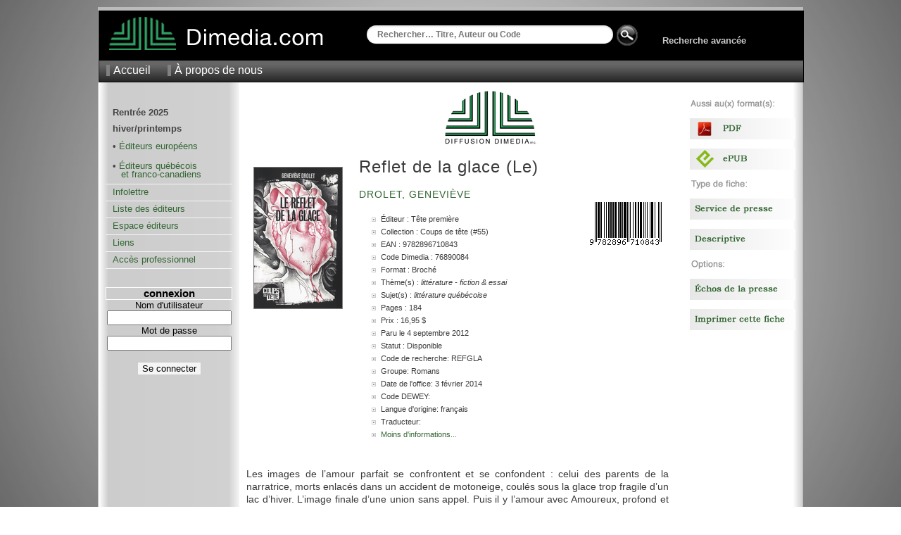

--- FILE ---
content_type: text/html; charset=UTF-8
request_url: https://www.dimedia.com/f/?infos=plus&produit=76890084
body_size: 3870
content:

	<!DOCTYPE html PUBLIC "-//W3C//DTD XHTML 1.0 Transitional//EN" "https://www.w3.org/TR/xhtml1/DTD/xhtml1-transitional.dtd">
	<!-- Nouvelle Fiche été 2012 - X - Dimedia -->
	<html xmlns="https://www.w3.org/1999/xhtml" xml:lang="fr" lang="fr">
	<head>
	  <title>Reflet de la glace (Le) - Fiche - Diffusion Dimedia</title>
	  <meta name="robots" content="all" />
	  <meta http-equiv="Content-type" content="text/html; charset=iso-8859-1" />
	  <meta http-equiv="Content-Language" content="fr" />
	  <style type="text/css" media="all">@import "/c/dim_1000.css?r=896685";</style>
	  <style type="text/css" media="all">@import "/c/fiche_1000.css?r=148331";</style>
	  
	  <link rel="stylesheet" type="text/css" media="print" href="/c/fiche_print_1000.css?r=215954;" />
	  <link rel="Shortcut Icon" href="/favicon.ico" type="image/x-icon" />
	  <script src="/js-global/FancyZoom.js" type="text/javascript"></script>
	<script src="/js-global/FancyZoomHTML.js" type="text/javascript"></script>
	  <meta name="description" content="Diffusion Dimedia diffuse et distribue des livres de langue française au Canada depuis 1974." />
	  <meta name="keywords" content="livres, livre, distribution, diffusion, diffuseur, Dimedia, Diffusion Dimedia, vente de livres" />
	  <meta property="og:title" content="Reflet de la glace (Le)" />
	  <meta property="og:type" content="book" />
	  <meta property="og:url" content="/f76890084--fiche.html" />
	  <meta property="og:image" content="/medias/i/9782896710843_1_c_125.gif" />
	  <meta property="og:site_name" content="Diffusion Dimedia" />
	  <meta property="fb:admins" content="1078481753" />
	</head>
	<body onload="setupZoom()"oncontextmenu="return false;"><div id="wrapper"><div id="header">
	<div id ="header_top">
		<div id="header_logo">
		<a href="/index.php" alt="Home"><img src="/i/logo_link.png" alt="" /></a>
		</div>

 		<div id="header_rech">
  			<div id="apple">
				<form method="get" action="/recherche/resultats.php" id="search">
				  				<input name="k" type="text" size="40" placeholder="Rechercher… Titre, Auteur ou Code" />
  				  				
			</div>
			
  				
  				
  				
							

 	<div id="header_rech_av">
 	
 	
 	<div id="header_rech_loupe">
  				<INPUT border=0 src="/i/loupe.png" type=image Value=submit>
  				</div>
  				<input type="hidden" name="type" value="quick" />
  				
				</form>
 	
 	<div id="header_rech_av_txt">
 	
		<a href="/recherche/recherche.php">Recherche avancée</a>
	</div></div>
			
		</div>
	</div>

	<div id="topmenu">
    	<ul>
    	  <li><a href="/index.php">Accueil</a></li>
     	 <!--li><a href="/aide/">Aide</a></li-->
      	<li><a href="/apropos/">À propos de nous</a></li>
     	     	</ul>
	</div>
</div><div id="pagebody"><div id="sidemenu">   <dl>
    <!--dt>principal</dt-->
    <dd>
      <ul>
		<li><strong>Rentrée 2025<br/>
		hiver/printemps</strong>
		<p>&#8226 <a href="/euro/?doc=1">Éditeurs européens</a></p><p class="periode">&nbsp;</p>
		<!--strong>printemps/été</strong><p>&#8226 <a href="/qc/?doc=2">Éditeurs québécois</p><p>&nbsp;&nbsp;&nbsp;et franco-canadiens</a></p-->
		<p>&#8226 <a href="/qc/?doc=3">Éditeurs québécois</p><p>&nbsp;&nbsp;&nbsp;et franco-canadiens</a></p>

 		<!--<li><a href="https://app.cyberimpact.com/newsletter-view-online?ct=KCjQpNCCBPQdOAoIZRZ_4g_CZs0N9C-JAgBswioCl-1rP-DDEstkQjWYX-3-gszLoZuEie1UivE8HeLfq-9tNA~~" target="_blank">Lettre Numérique</a></li>-->
    <li><a href="https://app.cyberimpact.com/newsletter-view-online?ct=VtX5yoQW4aUXX2sDJDnSD5gcN-ZyZ4TCjyQtCTGoSe-R7DP3pdBFx0PHrUKlKpm3U44lQ_Vg1mE4PejTDZ9vfh1vuz4bzN8tAQIlWey4DcEMby45A6Eac33VQjt6SqK8OQI2-BAa9yPtmFo4GH2aaA~~" target="_blank">Infolettre</a></li>
		<!--<li><a href="https://app.cyberimpact.com/newsletter-view-online?ct=xmWETi5nwU2TH1wY188uHtTw0qQmBo7S8G2GJW2LoI5615k1a1AsuzV4vRQ-hvdDQCrdZQykJbcscOW9sfYnTAVjHkPujUytm7zsPCtx_dw_y2p02VqjEuOxpL_DyjKC" target="_blank">Des nouvelles...</a></li>-->
    <!--<li><a href="/jeunesse/index.php" onclick="changePage(document.forms[4],'/pro/cn/cn_action.php', comm, '/jeunesse/index_jeunesse.php');">Section jeunesse</a></li>-->
        <!--<li><a href="/breves/" onclick="changePage(document.forms[4],'/pro/cn/cn_action.php', comm, '/breves/');">Brèves</a></li>-->
        <li><a href="/editeurs/" onclick="changePage(document.forms[4],'/pro/cn/cn_action.php', comm, '/editeurs/');">Liste des éditeurs</a></li>
        <!--li><a href="/espaceediteurs/">Espace éditeurs</a></li-->
        <li><a href="/espaceediteurs/" onclick="changePage(document.forms[4],'/pro/cn/cn_action.php', comm, '/espaceediteurs/');">Espace éditeurs</a></li>
        <!--li><a href="/espace_editeurs/entretien.html">Espace éditeurs</a></li-->
        <li><a href="/liens/" onclick="changePage(document.forms[4],'/pro/cn/cn_action.php', comm, '/liens/');">Liens</a></li>
        <li><a href="/acces.php" onclick="changePage(document.forms[4],'/pro/cn/cn_action.php', comm, '/acces.php');">Accès professionnel</a></li>
      </ul>
    </dd>
  </dl>
  <br />
  <!--img src="/i/separator.gif" alt="" /-->
    <p class="sttl">connexion</p>
    <form method="get" action="/session.php" name="login">
    <input type="hidden" name="ref" value="/f/?infos=plus&produit=76890084" />
      <label for="ProLogin">Nom d'utilisateur</label><br />
      <input name="ProLogin" value="" size="20" /><br />
      <label for="ProLogin">Mot de passe</label><br />
      <input type="password" name="ProPass" size="20" /><br /><br />
            <input type="submit" name="bt_conn" value="Se connecter" class="subm2" />
    </form>
</div><div id="main"><div id="main_fiche"><div id="book"><div id="img_livre" style="padding-top: 100px;"><a href="../img1c1000-9782896710843.jpg" title="Reflet de la glace (Le)"><img src="\medias/i/9782896710843_1_c_125.gif" alt="Reflet de la glace (Le)"/></a></div><div id="info_livre"><div style="padding-left: 120px;"><img src="/i/LogoDimedia80.jpg"/></div></br><h6>Reflet de la glace (Le)</h6><h10></h10><br /><h7><a href="/recherche/resultats.php?auteur=Drolet++Genevi%C3%A8ve+&o=DATE_PARUTION&t=DESC&next=0">Drolet, Geneviève </a>&nbsp;</h7><br /><table><tr><td width="320px"><ul id="infos" style="margin-left:-25px;"><li>Éditeur : Tête première</li><li>Collection : Coups de tête&nbsp;(#55)</li><li>EAN : 9782896710843</li><li>Code Dimedia : 76890084</li><li>Format : Broché</li><li>Thème(s) : <span class="s">LITTÉRATURE - FICTION & ESSAI</span></li><li>Sujet(s) : <span class="s">Littérature québécoise</span></li><li>Pages : 184</li><li>Prix : 16,95 $</li><li>Paru le 4 septembre 2012</li><li>Statut : Disponible</li><li>Code de recherche: REFGLA</li><li>Groupe: Romans</li><li>Date de l'office: 3 février 2014</li><li>Code DEWEY: </li><li>Langue d'origine: français</li><li>Traducteur: </li><li class="hide"><a href="/f/?infos=moins&produit=76890084">Moins d'informations...</a></li></ul></td><td align="right" valign="top" style="padding-top:0px;"><img class="barcode" src="/fiche/barcode_img.php?num=9782896710843&type=ean13&imgtype=png" alt="EAN: 9782896710843" title="EAN: 9782896710843"><div id="disponum"><p style="font-size:x-small">Aussi disponible en version numérique:<br /><br /><img src="/f/i/pdf_25.png" alt="pdf_25" width="25" height="25" /><img src="/f/i/ePub_25.png" alt="ePub_25" width="25" height="25" /></p><div><!--img src="https://qrcode.kaywa.com/img.php?s=2&d=https://www.dimedia.com/" alt="qrcode"  /--></td></tr></table></div><p class="div"><img src="/i/div_fiche.png" alt="" /></p><p>Les images de l&rsquo;amour parfait se confrontent et se confondent : celui des parents de la narratrice, morts enlac&eacute;s dans un accident de motoneige, coul&eacute;s sous la glace trop fragile d&rsquo;un lac d&rsquo;hiver. L&rsquo;image finale d&rsquo;une union sans appel. Puis il y l&rsquo;amour avec Amoureux, profond et initial, absolu et initiatique, qui finira par devenir platonique, charg&eacute; par ses r&ecirc;ves d&rsquo;&eacute;ternit&eacute;. Et il y a Voisin, l&rsquo;amour fantasm&eacute;, &eacute;pidermique, passionnel et interdit.<br />
&nbsp;<br />
Dans <em>Le reflet de la glace, </em>les amours se croisent et se heurtent, s&rsquo;emm&ecirc;lent et s&rsquo;embrouillent dans une &eacute;criture &agrave; la fois passionn&eacute;e et presque clinique, une langue port&eacute;e par un souffle puissant, une &eacute;nergie d&eacute;bordante et une plume ac&eacute;r&eacute;e.</p><p class="div"><img src="/i/div_fiche.png" alt="" /></p><div id="argu_fiche"><a name="auteur"></a><h8>AUTEUR(S)</h8><p>D&egrave;s son plus jeune &acirc;ge, <strong>Genevi&egrave;ve Drolet </strong>est une b&ecirc;te de cirque. Entre les pirouettes, les tourn&eacute;es et les cours par correspondance, elle d&eacute;veloppe une passion pour les livres. Elle entreprend l&rsquo;&eacute;criture de son premier roman devant les portes d&rsquo;embarquement des avions qui la m&egrave;nent partout dans le monde. C&rsquo;est en tant que pigiste qu&rsquo;elle &eacute;volue maintenant dans le domaine des arts du cirque. On a pu la voir avec le Cirque &Eacute;os, le cirque &Eacute;loize, le Cirque du Soleil et les 7 doigts de la main.<br />
&nbsp;<br />
En novembre 2011, elle faisait para&icirc;tre son premier roman, <em>Sexe chronique </em>(Coups de t&ecirc;te 49). <em>Le reflet de la glace </em>est son deuxi&egrave;me roman.</p></div><!--p class="div"><img src="/i/div_fiche.png" alt="" /></p--><p style="font-size:xx-small;"><br /><br /><br />NB : Les prix indiqués sont sujets à changements sans préavis.</p></div></div><div id="sidebar">
			<p>
			<img src="/f/i/menu_droite/entete_aussi_au_format.png" alt="Format" width="150" height="15" />
			<p/>
				<p><a href="/f76840079--fiche-PDF-commerciale.html">
				<img src="/f/i/menu_droite/pdf.png" alt="PDF" width="150" height="30" /></a>
				<p/>
				<p><a href="/f76840080--fiche-ePub-commerciale.html">
				<img src="/f/i/menu_droite/epub.png" alt="ePub" width="150" height="30" /></a>
				<p/>
		<p>
		<img src="/f/i/menu_droite/entete_autre_fiche.png" alt="Entete_autre_fiche" width="150" height="15" />
		<p/>
			<p><a href="/sp76890084--fiche-service-de-presse.html">
			<img src="/f/i/menu_droite/sp.png" alt="SP" width="150" height="30" /></a>
			<p/>
			<p><a href="/ft76890084--fiche-descriptive.html">
			<img src="/f/i/menu_droite/descriptive.png" alt="Descriptive" width="150" height="30" /></a>
			<p/>
		<p>
		<img src="/f/i/menu_droite/entete_options.png" alt="entete_options" width="150" height="15" />
		<p/>
		<p><a href="/f/?produit=76890084&mode=echos">
		<img src="/f/i/menu_droite/echos.png" alt="Echos_de_la_presse" width="150" height="30" /></a>
		<p/>
		<p><a href="#" onclick="window.print();return false;">
		<img src="/f/i/menu_droite/imprimer.png" alt="Imprimer" width="150" height="30" /></a>
		<p/></div></div></div><div id="foot">
  &copy; 2026 Diffusion Dimedia - 2.2.1
</div>
</div></body></html>